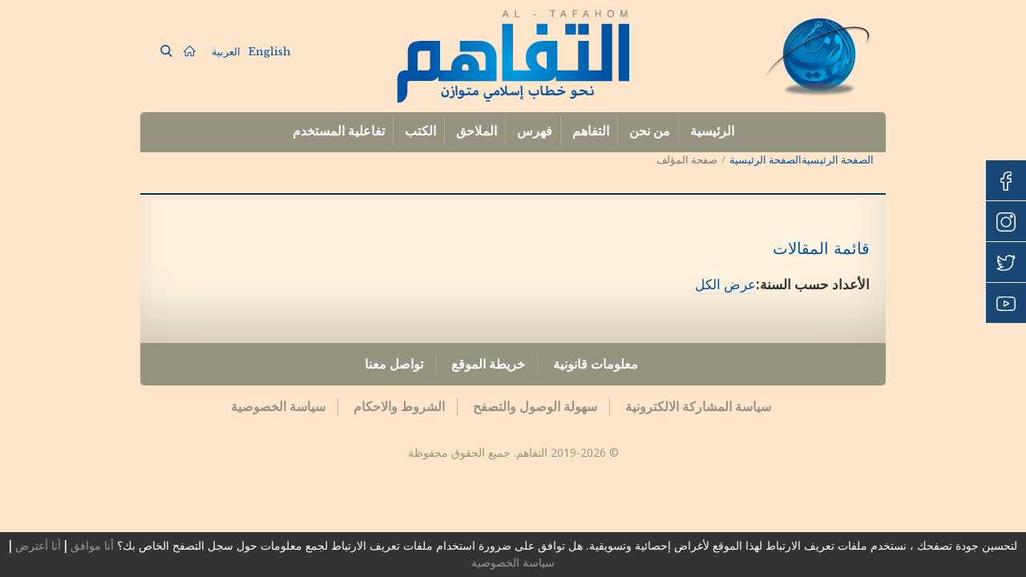

--- FILE ---
content_type: text/html; charset=UTF-8
request_url: https://tafahom.mara.gov.om/ssfhtt-almuolf/?aid=604&author=%D8%B3%D9%85%D9%8A%D8%AD-%D8%B9%D8%B2-%D8%A7%D9%84%D8%AF%D9%8A%D9%86
body_size: 20050
content:
<!DOCTYPE html>
<html dir="rtl" lang="ar" class="no-js">

<head>
	<meta charset="UTF-8">
	<meta name="viewport" content="width=device-width, initial-scale=1, maximum-scale=1, user-scalable=0">
	<link rel="profile" href="http://gmpg.org/xfn/11">
	<link rel="pingback" href="https://tafahom.mara.gov.om/xmlrpc.php">
	<script>(function(html){html.className = html.className.replace(/\bno-js\b/,'js')})(document.documentElement);</script>
<title>صفحة المؤلف &#8211; التفاهم</title>
<link rel="alternate" hreflang="en" href="https://tafahom.mara.gov.om/en/author/" />
<link rel="alternate" hreflang="ar" href="https://tafahom.mara.gov.om/ssfhtt-almuolf/" />
<link rel='dns-prefetch' href='//stackpath.bootstrapcdn.com' />
<link rel='dns-prefetch' href='//fonts.googleapis.com' />
<link rel='dns-prefetch' href='//s.w.org' />
<link rel='stylesheet' id='bootstrap-style-css'  href='//stackpath.bootstrapcdn.com/bootstrap/4.4.1/css/bootstrap.min.css' type='text/css' media='all' />
<link rel='stylesheet' id='main-style-css'  href='https://tafahom.mara.gov.om/wp-content/themes/tafahom/style.css' type='text/css' media='all' />
<link rel='stylesheet' id='google-font-css'  href='//fonts.googleapis.com/css?family=Libre+Baskerville%3A400%2C400i%2C700%7COpen+Sans%3A400%2C400i%2C700%2C700i' type='text/css' media='all' />
<link rel="https://api.w.org/" href="https://tafahom.mara.gov.om/wp-json/" /><link rel="alternate" type="application/json" href="https://tafahom.mara.gov.om/wp-json/wp/v2/pages/1847" /><link rel="stylesheet" href="https://tafahom.mara.gov.om/wp-content/themes/tafahom/rtl.css" type="text/css" media="screen" /><link rel="canonical" href="https://tafahom.mara.gov.om/ssfhtt-almuolf/" />
<link rel="alternate" type="application/json+oembed" href="https://tafahom.mara.gov.om/wp-json/oembed/1.0/embed?url=https%3A%2F%2Ftafahom.mara.gov.om%2Fssfhtt-almuolf%2F" />
<link rel="alternate" type="text/xml+oembed" href="https://tafahom.mara.gov.om/wp-json/oembed/1.0/embed?url=https%3A%2F%2Ftafahom.mara.gov.om%2Fssfhtt-almuolf%2F&#038;format=xml" />
<meta name="generator" content="WPML ver:4.3.16 stt:5,1;" />
				<style type="text/css" id="c4wp-checkout-css">
					.woocommerce-checkout .c4wp_captcha_field {
						margin-bottom: 10px;
						margin-top: 15px;
						position: relative;
						display: inline-block;
					}
				</style>
							<style type="text/css" id="c4wp-v3-lp-form-css">
				.login #login, .login #lostpasswordform {
					min-width: 350px !important;
				}
				.wpforms-field-c4wp iframe {
					width: 100% !important;
				}
			</style>
				<!-- Global site tag (gtag.js) - Google Analytics -->
	<script async src="https://www.googletagmanager.com/gtag/js?id=UA-100570918-11"></script>
	<script>
	window.dataLayer = window.dataLayer || [];
	function gtag(){dataLayer.push(arguments);}
	gtag('js', new Date());

	gtag('config', 'UA-100570918-11');
	</script>
</head>

<body class="rtl page-template page-template-tpl-author page-template-tpl-author-php page page-id-1847">
	<div class="main-wrapper container">
		<header>
			<div class="container-fluid header-wrapper">
				<div class="row">
					<div class="logo-wrapper col-md-3 col-sm-6 col-3">
						<a class="logo" href="https://tafahom.mara.gov.om/" rel="home"><img src="https://tafahom.mara.gov.om/wp-content/uploads/2019/02/tafahom-logo-small.png"
							 alt="" class="img-fluid"/></a>
					</div>
					<!--/.logo-wrapper-->
					<div class="slogan-wrapper col-md-6 col-sm-6 col-9 text-center d-flex justify-content-center">
						<div class="tafahom-logo align-self-center">
							<a href="https://tafahom.mara.gov.om/" rel="home">
							
							<img src="https://tafahom.mara.gov.om/wp-content/uploads/2019/02/logo.png"
							 alt="" class="img-fluid"/></a> 
							 
							</div>
					</div>
					<!--/.slogan-wrapper-->
					<div class="languages-wrapper col-md-3 d-flex">
						<div class="align-self-center w100">
						<ul class="languages"><li><a class="" href="https://tafahom.mara.gov.om/en/author/">English</a></li><li><a class="active" href="https://tafahom.mara.gov.om/ssfhtt-almuolf/">العربية</a></li></ul>						<div class="fast-action">
							<a href="https://tafahom.mara.gov.om/" rel="home"><img src="https://tafahom.mara.gov.om/wp-content/themes/tafahom/assets/img/home.svg"
								 alt="Home" /></a>
							<a href="https://tafahom.mara.gov.om/mhrk-albhth/"><img src="https://tafahom.mara.gov.om/wp-content/themes/tafahom/assets/img/search.svg" alt="Search" /></a>
						</div>
						</div>
					</div>
					<!--/.languages-wrapper-->
				</div>
				<!--/.row-->
			</div>
			<!--/.container-fluid-->
			<div class="menu-wrap">
				<nav class="menu-wrapper" style="height:50px;overflow:hidden;visibility:hidden;">
					<nav id="main-menu" class="menu-primary-menu-arabic-2-container"><ul id="menu-primary-menu-arabic-2" class="menu rounded type2"><li id="menu-item-1688" class="menu-item menu-item-type-post_type menu-item-object-page menu-item-home menu-item-1688"><a href="https://tafahom.mara.gov.om/">الرئيسية</a></li>
<li id="menu-item-1689" class="menu-item menu-item-type-post_type menu-item-object-page menu-item-has-children menu-item-1689"><a href="https://tafahom.mara.gov.om/mn-nhn/">من نحن</a>
<ul class="sub-menu">
	<li id="menu-item-1690" class="menu-item menu-item-type-post_type menu-item-object-page menu-item-1690"><a href="https://tafahom.mara.gov.om/mn-nhn/tarekh-almjltt/">تاريخ المجلة</a></li>
	<li id="menu-item-1691" class="menu-item menu-item-type-post_type menu-item-object-page menu-item-1691"><a href="https://tafahom.mara.gov.om/mn-nhn/alahdaf/">الأهداف</a></li>
	<li id="menu-item-1692" class="menu-item menu-item-type-post_type menu-item-object-page menu-item-1692"><a href="https://tafahom.mara.gov.om/mn-nhn/alhekl-altnthzeme/">الهيكل التنظيمي</a></li>
	<li id="menu-item-1742" class="menu-item menu-item-type-post_type menu-item-object-page menu-item-1742"><a href="https://tafahom.mara.gov.om/mn-nhn/alnashr/">الناشر</a></li>
</ul>
</li>
<li id="menu-item-1693" class="menu-item menu-item-type-post_type menu-item-object-page menu-item-has-children menu-item-1693"><a href="https://tafahom.mara.gov.om/altfahm/">التفاهم</a>
<ul class="sub-menu">
	<li id="menu-item-1694" class="menu-item menu-item-type-post_type menu-item-object-page menu-item-1694"><a href="https://tafahom.mara.gov.om/altfahm/aliessdarat-balarbe/">الإصدارات بالعربي</a></li>
	<li id="menu-item-1695" class="menu-item menu-item-type-post_type menu-item-object-page menu-item-1695"><a href="https://tafahom.mara.gov.om/altfahm/aliessdarat-balienjleze/">الإصدارات بالإنجليزي</a></li>
</ul>
</li>
<li id="menu-item-1703" class="menu-item menu-item-type-post_type menu-item-object-page menu-item-has-children menu-item-1703"><a href="https://tafahom.mara.gov.om/almuolfen/">فهرس</a>
<ul class="sub-menu">
	<li id="menu-item-1914" class="menu-item menu-item-type-post_type menu-item-object-page menu-item-1914"><a href="https://tafahom.mara.gov.om/almuolfen/">المؤلفين</a></li>
	<li id="menu-item-1915" class="menu-item menu-item-type-post_type menu-item-object-page menu-item-1915"><a href="https://tafahom.mara.gov.om/almjltt/">المجلة</a></li>
</ul>
</li>
<li id="menu-item-1696" class="menu-item menu-item-type-post_type menu-item-object-page menu-item-has-children menu-item-1696"><a href="https://tafahom.mara.gov.om/almlahq/">الملاحق</a>
<ul class="sub-menu">
	<li id="menu-item-1732" class="menu-item menu-item-type-post_type menu-item-object-page menu-item-1732"><a href="https://tafahom.mara.gov.om/almlahq/shbab-altfahm/">شباب التفاهم</a></li>
	<li id="menu-item-1733" class="menu-item menu-item-type-post_type menu-item-object-page menu-item-1733"><a href="https://tafahom.mara.gov.om/almlahq/mrajaat-ktb/">مراجعات كتب</a></li>
</ul>
</li>
<li id="menu-item-1697" class="menu-item menu-item-type-post_type menu-item-object-page menu-item-1697"><a href="https://tafahom.mara.gov.om/alktb/">الكتب</a></li>
<li id="menu-item-1698" class="menu-item menu-item-type-post_type menu-item-object-page menu-item-has-children menu-item-1698"><a href="https://tafahom.mara.gov.om/tfaalett-almstkhdm/">تفاعلية المستخدم</a>
<ul class="sub-menu">
	<li id="menu-item-1700" class="menu-item menu-item-type-post_type menu-item-object-page menu-item-1700"><a href="https://tafahom.mara.gov.om/tfaalett-almstkhdm/atdlb-aladd/">اطلب العدد / الاشتراك</a></li>
	<li id="menu-item-1702" class="menu-item menu-item-type-post_type menu-item-object-page menu-item-1702"><a href="https://tafahom.mara.gov.om/tfaalett-almstkhdm/tqdem-mqal/">تقديم مقال</a></li>
</ul>
</li>
</ul></nav><div class="hamburger" id="mobile-menu">
  <span class="line"></span>
  <span class="line"></span>
  <span class="line"></span>
</div>
				</nav>
				<!--/.menu-wrapper-->
			</div>
			<!--/.menu-wrap-->

		</header>
				<section class="main">
	<div class="breadcrumb" xmlns:v="http://rdf.data-vocabulary.org/#"><a href="https://tafahom.mara.gov.om/" rel="v:url" property="v:title" class="home">الصفحة الرئيسيةالصفحة الرئيسية</a> <span class="sep"> / </span> <span class="current">صفحة المؤلف</span></div><!-- .breadcrumb -->	
                    <div class="tab-nav">
        <nav class="child-nav">
            <ul>
                            </ul>
        </nav>
        </div>
        <article itemscope itemtype="http://schema.org/Article" class="post style1 post-1847 page type-page status-publish hentry" id="post-1847" role="article">
            <div class="gr-2 shadow-bottom post-content">
                <header class="post-title entry-header">
                    <h1 itemprop="headline" class="g-title"></h1>
                    <p class="bio-description"></p>
                </header>
                <div class="row">
                    <div class="col-md-12">
                        <div class="publication-introduction">
                        <h4>قائمة المقالات</h4>
                        <div class="filter-magazine-wrapper"><b>الأعداد حسب السنة:</b><ul class="filter-magazine nav nav-pills" role="tablist"><li role="all"><a href="#">عرض الكل</a></li></ul></div><ul class="magazine-wrapper"></ul>                        </div>
                    </div>
                </div>
                
            </div>
        </article>
        	</section>
<footer>
  <div class="footer-nav">
    <div class="container">
      <nav class="footer-menu"><ul id="menu-footer-menu-arabic-2" class="menu"><li id="menu-item-1704" class="menu-item menu-item-type-post_type menu-item-object-page menu-item-privacy-policy menu-item-1704"><a href="https://tafahom.mara.gov.om/malwmat-qanwnett/">معلومات قانونية</a></li>
<li id="menu-item-1705" class="menu-item menu-item-type-post_type menu-item-object-page menu-item-1705"><a href="https://tafahom.mara.gov.om/khretdtt-almwqa/">خريطة الموقع</a></li>
<li id="menu-item-1706" class="menu-item menu-item-type-post_type menu-item-object-page menu-item-1706"><a href="https://tafahom.mara.gov.om/twassl-mana/">تواصل معنا</a></li>
</ul></nav>    </div>
  </div>
  <div class="legal-nav">
    <div class="container">
      <nav class="legal-footer-menu"><ul id="menu-legal-footer-ar" class="menu"><li id="menu-item-1994" class="menu-item menu-item-type-post_type menu-item-object-page menu-item-1994"><a href="https://tafahom.mara.gov.om/malwmat-qanwnett/seastt-almsharktt-alalktrwnett/">سياسة المشاركة الالكترونية</a></li>
<li id="menu-item-1995" class="menu-item menu-item-type-post_type menu-item-object-page menu-item-1995"><a href="https://tafahom.mara.gov.om/malwmat-qanwnett/shwltt-alwsswl-waltssfh/">سهولة الوصول والتصفح</a></li>
<li id="menu-item-1996" class="menu-item menu-item-type-post_type menu-item-object-page menu-item-1996"><a href="https://tafahom.mara.gov.om/malwmat-qanwnett/alshrwtd-walahkam/">الشروط والاحكام</a></li>
<li id="menu-item-1997" class="menu-item menu-item-type-post_type menu-item-object-page menu-item-1997"><a href="https://tafahom.mara.gov.om/malwmat-qanwnett/seastt-alkhsswssett/">سياسة الخصوصية</a></li>
</ul></nav>    </div>
  </div>
  <div class="copyright-wrapper">
    &copy; 2019-2026 التفاهم.
    جميع الحقوق محفوظة  </div>
</footer>
</div>
<!--/.main-wrapper -->
<script type='text/javascript' src='https://tafahom.mara.gov.om/wp-includes/js/wp-embed.min.js' id='wp-embed-js'></script>
<script type='text/javascript' src='https://code.jquery.com/jquery-3.5.1.min.js' id='jquery-core-js'></script>
<div id="contact-buttons-bar">
		<a target="_blank" href="https://www.facebook.com/oman.mera" class="no-js-action" title="Facebook"><img src="https://tafahom.mara.gov.om/wp-content/uploads/2020/05/003-facebook.svg" alt="Facebook" /></a>
		<a target="_blank" href="https://www.instagram.com/meraoman" class="no-js-action" title="Instagram"><img src="https://tafahom.mara.gov.om/wp-content/uploads/2020/05/004-instagram.svg" alt="Instagram" /></a>
		<a target="_blank" href="https://www.twitter.com/meraoman" class="no-js-action" title="Twitter"><img src="https://tafahom.mara.gov.om/wp-content/uploads/2020/05/001-twitter.svg" alt="Twitter" /></a>
		<a target="_blank" href="https://www.youtube.com/channel/UCBGlQe6kEUUoBoC-xaVpOaA" class="no-js-action" title="Youtube"><img src="https://tafahom.mara.gov.om/wp-content/uploads/2020/05/002-youtube.svg" alt="Youtube" /></a>
	</div>
<link rel='stylesheet' id='wp-block-library-rtl-css'  href='https://tafahom.mara.gov.om/wp-includes/css/dist/block-library/style-rtl.min.css' type='text/css' media='all' />
<link rel='stylesheet' id='contact-form-7-css'  href='https://tafahom.mara.gov.om/wp-content/plugins/contact-form-7/includes/css/styles.css' type='text/css' media='all' />
<link rel='stylesheet' id='contact-form-7-rtl-css'  href='https://tafahom.mara.gov.om/wp-content/plugins/contact-form-7/includes/css/styles-rtl.css' type='text/css' media='all' />
<link rel='stylesheet' id='cookielaw-style-css'  href='https://tafahom.mara.gov.om/wp-content/plugins/cookielaw/cookielaw.css' type='text/css' media='all' />
<link rel='stylesheet' id='wpml-tm-admin-bar-css'  href='https://tafahom.mara.gov.om/wp-content/plugins/wpml-translation-management/res/css/admin-bar-style.css' type='text/css' media='all' />
<link rel='stylesheet' id='lib-structure-menu-top-stylesheet-css'  href='https://tafahom.mara.gov.om/wp-content/themes/tafahom/lib/structure/menu/top/menu.css' type='text/css' media='all' />
<link rel='stylesheet' id='lib-structure-menu-footer-stylesheet-css'  href='https://tafahom.mara.gov.om/wp-content/themes/tafahom/lib/structure/menu/footer/menu.css' type='text/css' media='all' />
<link rel='stylesheet' id='lib-structure-menu-legal-footer-stylesheet-css'  href='https://tafahom.mara.gov.om/wp-content/themes/tafahom/lib/structure/menu/footer/legal.css' type='text/css' media='all' />
<script type='text/javascript' src='https://tafahom.mara.gov.om/wp-includes/js/dist/vendor/wp-polyfill.min.js' id='wp-polyfill-js'></script>
<script type='text/javascript' id='wp-polyfill-js-after'>
( 'fetch' in window ) || document.write( '<script src="https://tafahom.mara.gov.om/wp-includes/js/dist/vendor/wp-polyfill-fetch.min.js?ver=3.0.0"></scr' + 'ipt>' );( document.contains ) || document.write( '<script src="https://tafahom.mara.gov.om/wp-includes/js/dist/vendor/wp-polyfill-node-contains.min.js?ver=3.42.0"></scr' + 'ipt>' );( window.DOMRect ) || document.write( '<script src="https://tafahom.mara.gov.om/wp-includes/js/dist/vendor/wp-polyfill-dom-rect.min.js?ver=3.42.0"></scr' + 'ipt>' );( window.URL && window.URL.prototype && window.URLSearchParams ) || document.write( '<script src="https://tafahom.mara.gov.om/wp-includes/js/dist/vendor/wp-polyfill-url.min.js?ver=3.6.4"></scr' + 'ipt>' );( window.FormData && window.FormData.prototype.keys ) || document.write( '<script src="https://tafahom.mara.gov.om/wp-includes/js/dist/vendor/wp-polyfill-formdata.min.js?ver=3.0.12"></scr' + 'ipt>' );( Element.prototype.matches && Element.prototype.closest ) || document.write( '<script src="https://tafahom.mara.gov.om/wp-includes/js/dist/vendor/wp-polyfill-element-closest.min.js?ver=2.0.2"></scr' + 'ipt>' );
</script>
<script type='text/javascript' id='contact-form-7-js-extra'>
/* <![CDATA[ */
var wpcf7 = {"api":{"root":"https:\/\/tafahom.mara.gov.om\/wp-json\/","namespace":"contact-form-7\/v1"}};
/* ]]> */
</script>
<script type='text/javascript' src='https://tafahom.mara.gov.om/wp-content/plugins/contact-form-7/includes/js/index.js' id='contact-form-7-js'></script>
<script type='text/javascript' id='cookielaw-js-js-extra'>
/* <![CDATA[ */
var claw = {"ajaxurl":"https:\/\/tafahom.mara.gov.om\/wp-admin\/admin-ajax.php","nonce":"e2dbc7f04d"};
var cookielaw_vars = {"message":"\u0644\u062a\u062d\u0633\u064a\u0646 \u062c\u0648\u062f\u0629 \u062a\u0635\u0641\u062d\u0643 \u060c \u0646\u0633\u062a\u062e\u062f\u0645 \u0645\u0644\u0641\u0627\u062a \u062a\u0639\u0631\u064a\u0641 \u0627\u0644\u0627\u0631\u062a\u0628\u0627\u0637 \u0644\u0647\u0630\u0627 \u0627\u0644\u0645\u0648\u0642\u0639 \u0644\u0623\u063a\u0631\u0627\u0636 \u0625\u062d\u0635\u0627\u0626\u064a\u0629 \u0648\u062a\u0633\u0648\u064a\u0642\u064a\u0629. \u0647\u0644 \u062a\u0648\u0627\u0641\u0642 \u0639\u0644\u0649 \u0636\u0631\u0648\u0631\u0629 \u0627\u0633\u062a\u062e\u062f\u0627\u0645 \u0645\u0644\u0641\u0627\u062a \u062a\u0639\u0631\u064a\u0641 \u0627\u0644\u0627\u0631\u062a\u0628\u0627\u0637 \u0644\u062c\u0645\u0639 \u0645\u0639\u0644\u0648\u0645\u0627\u062a \u062d\u0648\u0644 \u0633\u062c\u0644 \u0627\u0644\u062a\u0635\u0641\u062d \u0627\u0644\u062e\u0627\u0635 \u0628\u0643\u061f","agreebtn":"<a href=\"#\" onclick=\"cookielaw.writeCookie(true);\">\u0623\u0646\u0627 \u0645\u0648\u0627\u0641\u0642<\/a>","declinebtn":"<a href=\"#\" onclick=\"cookielaw.writeCookie(false);\">\u0623\u0646\u0627 \u0623\u0639\u062a\u0631\u0636<\/a>","privacyurl":"<a href=\"https:\/\/tafahom.mara.gov.om\/malwmat-qanwnett\/seastt-alkhsswssett\/\">\u0633\u064a\u0627\u0633\u0629 \u0627\u0644\u062e\u0635\u0648\u0635\u064a\u0629<\/a>","gatrack":"1"};
/* ]]> */
</script>
<script type='text/javascript' src='https://tafahom.mara.gov.om/wp-content/plugins/cookielaw/cookielaw.js' id='cookielaw-js-js'></script>
<script type='text/javascript' src='//cdnjs.cloudflare.com/ajax/libs/handlebars.js/4.7.6/handlebars.min.js' id='pi-handlebars-js'></script>
<script type='text/javascript' src='//cdn.jsdelivr.net/npm/popper.js@1.16.0/dist/umd/popper.min.js' id='pi-popper-js'></script>
<script type='text/javascript' src='//stackpath.bootstrapcdn.com/bootstrap/4.4.1/js/bootstrap.min.js' id='pi-bootstrap-js'></script>
<script type='text/javascript' id='pi-js-js-extra'>
/* <![CDATA[ */
var pi_vars = {"THEME_VERSION":"1.0","AJAX_URL":"https:\/\/tafahom.mara.gov.om\/wp-admin\/admin-ajax.php","GOOGLE_MAP_API":"AIzaSyCt7M-baHuwRpFU7oElgfeM12sNlaV2-D4","CHILD_URL":"https:\/\/tafahom.mara.gov.om\/wp-content\/themes\/tafahom","PARENT_URL":"https:\/\/tafahom.mara.gov.om\/wp-content\/themes\/tafahom","ASSETS_URL":"https:\/\/tafahom.mara.gov.om\/wp-content\/themes\/tafahom\/assets","RTL":"1","VENDOR_URL":"https:\/\/tafahom.mara.gov.om\/wp-content\/themes\/tafahom\/assets\/vendor","animationInviewSelectors":[".wow"],"animationOffset":"100","NONCE":"9ca5fdb023"};
/* ]]> */
</script>
<script type='text/javascript' src='https://tafahom.mara.gov.om/wp-content/themes/tafahom/assets/js/functions.js' id='pi-js-js'></script>
<script type='text/javascript' src='https://tafahom.mara.gov.om/wp-content/themes/tafahom/lib/structure/menu/top/menu.js' id='lib-structure-menu-top-script-js'></script>
</body>

</html>

--- FILE ---
content_type: text/css
request_url: https://tafahom.mara.gov.om/wp-content/themes/tafahom/lib/structure/menu/top/menu.css
body_size: 10629
content:
#main-menu {
  float: none;
  display: inline-block;
  text-align: center;
  width: 100%;
  line-height: normal;
  margin: 0;
  padding: 0;
  position: relative;
  z-index: 100;
}

#main-menu>ul.menu {
  display: block !important;
  margin-top: 0;
  margin-bottom: 0;
  padding-left: 0;
  text-align: center;
}

#main-menu>ul.menu>li {
  float: none;
  display: inline-block;
  line-height: 46px;
  position: relative;
  padding: 0;
}
#main-menu>ul.menu>li:hover{
  background-color: #0054a6;
}
#main-menu>ul.menu.rounded>li {
  line-height: 50px;
}

#main-menu>ul.menu>li>a {
  font-size: 1em;
  line-height: normal;
  font-weight: 600;
  position: relative;
  display: inline-block;
  padding: 10px 10px 8px;
  border: 0;
  border-left: 1px solid rgba(255, 255, 255, 0.2);
  margin: 0;
  color: #fff;
  text-align: left;
  text-transform: uppercase;
}

#main-menu>ul.menu>li:first-child>a {
  border-left: 0;
}

#main-menu>ul.menu ul.sub-menu {
  display: none;
  background: #0054a6;
}

#main-menu>ul.menu li.menu-item-has-children:hover>ul {
  display: block;
  position: absolute;
  padding-left: 0;
  border-top: 2px solid;
  float: left;
  left: 0;
  padding: 10px 0 10px;
  top: 50px;
  width: 220px;
  box-shadow: 0 5px 10px rgba(0, 0, 0, 0.25);
  -moz-box-shadow: 0 5px 10px rgba(0, 0, 0, 0.25);
  -webkit-box-shadow: 0px 5px 10px rgba(0, 0, 0, 0.25);
  border-top-color: #0054a6;
}

#main-menu>ul.menu ul li.menu-item-has-children:hover>ul{
  top: 0;
  left: 100%;
}
#main-menu>ul.menu li.menu-item-has-children ul li {
  display: block;
  padding: 0 16px;
  line-height: normal;
  position: relative;
}
#main-menu>ul.menu li.menu-item-has-children ul li a {
  color: #fff;
  display: block;
  font-size: 14px;
  position: relative;
  padding: 10px 0;
  text-align: left;
  border-top: 1px solid rgba(255, 255, 255, 0.2);
}
#main-menu>ul.menu li.menu-item-has-children ul li:first-child a{
  border-top:none;
}

#main-menu>ul.menu.rounded.type2>li.menu-item-has-children:hover>a:after {
  display: none;
}

#main-menu>ul.menu.rounded.type2>li>a:after {
  border-top-color: #fff;
  border-width: 10px;
  
}

#main-menu>ul.menu.rounded.type2>li>a:after, #main-menu>ul.menu.rounded.type2>li>a:before {
  border-style: solid;
  border-color: rgba(0, 0, 0, 0);
  border-top: 8px solid #000;
  content: "";
  display: none;
  margin: 0 auto;
  position: absolute;
  left: 0;
  right: 0;
  top: 100%;
  width: 0;
}

#main-menu ul li.menu-item-has-children ul li a:hover, #main-menu ul li.menu-item-has-children ul li.current_page_item>a, #main-menu ul li.menu-item-has-children ul li.current_page_ancestor>a, #main-menu ul li.menu-item-has-children ul li.current-menu-item>a, #main-menu ul li.menu-item-has-children ul li.current-menu-ancestor>a, .megamenu-child-container ul.sub-menu>li>ul li a:hover, .megamenu-child-container ul.sub-menu>li>ul li.current_page_item a, .megamenu-child-container ul.sub-menu>li>ul li.current_page_ancestor a, .megamenu-child-container ul.sub-menu>li>ul li.current-menu-item a, .megamenu-child-container ul.sub-menu>li>ul li.current-menu-ancestor a {
  color: rgba(255, 255, 255, 0.6);
  text-decoration: none;
}

#main-menu>ul.menu.rounded>li.current-page-ancestor>a, #main-menu>ul.menu.rounded>li>a:hover, #main-menu>ul.menu.rounded>li:hover>a, #main-menu>ul.menu.rounded>li.current-menu-ancestor>a:hover, #main-menu>ul.menu.rounded>li.current-menu-item>a:hover, #main-menu>ul.menu.rounded>li.current_page_ancestor>a:hover, #main-menu>ul.menu.rounded>li.current_page_item>a:hover, #main-menu>ul.menu.rounded>li.current_page_item>a, #main-menu>ul.menu.rounded>li.current-menu-item>a, #main-menu>ul.menu.rounded>li.current-menu-ancestor>a, #main-menu>ul.menu.rounded>li.current_page_ancestor>a, #main-menu>ul.menu.rounded.with-hover-style>li>a:hover, #main-menu>ul.menu.rounded.with-hover-style>li:hover>a, #main-menu>ul.menu.rounded.with-hover-style>li.current-menu-ancestor>a:hover, #main-menu>ul.menu.rounded.with-hover-style>li.current-menu-item>a:hover, #main-menu>ul.menu.rounded.with-hover-style>li.current_page_ancestor>a:hover, #main-menu>ul.menu.rounded.with-hover-style>li.current_page_item>a:hover, #main-menu>ul.menu.rounded.with-hover-style>li.current_page_item>a, #main-menu>ul.menu.rounded.with-hover-style>li.current-menu-item>a, #main-menu>ul.menu.rounded.with-hover-style>li.current-menu-ancestor>a, #main-menu>ul.menu.rounded.with-hover-style>li.current_page_ancestor>a, #main-menu>ul.menu>li>a:hover, #main-menu>ul.menu>li:hover>a, #main-menu>ul.menu>li.current-menu-ancestor>a:hover, #main-menu>ul.menu>li.current-menu-item>a:hover, #main-menu>ul.menu>li.current_page_ancestor>a:hover, #main-menu>ul.menu>li.current_page_item>a:hover, #main-menu>ul.menu>li.current_page_item>a, #main-menu>ul.menu>li.current-menu-item>a, #main-menu>ul.menu>li.current-menu-ancestor>a, #main-menu>ul.menu>li.current_page_ancestor>a {
  text-decoration: none;
  color: rgba(255, 255, 255, 0.6);
}

@media(min-width:1200px) {
  #main-menu>ul.menu>li.menu-item-has-children>a, #main-menu>ul.menu>li.menu-item-has-children>a {
    /* background: url(arr.png) no-repeat top right; */
    /* padding-right: 22px; */
    border-radius: none;
  }
  #main-menu>ul.menu.rounded>li.current-page-ancestor.menu-item-has-children>a, #main-menu>ul.menu.rounded>li.menu-item-has-children:hover>a, #main-menu>ul.menu.rounded>li.current-menu-ancestor.menu-item-has-children>a, #main-menu>ul.menu.rounded>li.current_page_ancestor.menu-item-has-children>a, #main-menu>ul.menu>li.menu-item-has-children>a:hover, #main-menu>ul.menu>li.menu-item-has-children>a:hover, #main-menu>ul.menu>li.current_page_item.menu-item-has-children>a, #main-menu>ul.menu>li.current-menu-item.menu-item-has-children>a {
    /* background: url(arr.png) no-repeat right -49px; */
    /* padding-right: 22px; */
    border-radius: none;
  }
}

/*Mobile menu*/
.hamburger .line{
  width: 36px;
  height: 5px;
  background-color: #959480;
  display: block;
  margin: 8px auto;
  -webkit-transition: all 0.3s ease-in-out;
  -o-transition: all 0.3s ease-in-out;
  transition: all 0.3s ease-in-out;
}
.hamburger.is-active .line{
    background-color: #959480;
}
.hamburger:hover{
  cursor: pointer;
}


/* ONE */
#mobile-menu.is-active .line:nth-child(2){
  opacity: 0;
}

#mobile-menu.is-active .line:nth-child(1){
  -webkit-transform: translateY(13px) rotate(45deg);
  -ms-transform: translateY(13px) rotate(45deg);
  -o-transform: translateY(13px) rotate(45deg);
  transform: translateY(13px) rotate(45deg);
}

#mobile-menu.is-active .line:nth-child(3){
  -webkit-transform: translateY(-13px) rotate(-45deg);
  -ms-transform: translateY(-13px) rotate(-45deg);
  -o-transform: translateY(-13px) rotate(-45deg);
  transform: translateY(-13px) rotate(-45deg);
}
/*SUBMENU*/
.exp.is-active{
  -webkit-transform: rotate(90deg);
  -ms-transform: rotate(90deg);
  -o-transform: rotate(90deg);
  transform: rotate(90deg);
}

.exp.is-active .line:nth-child(2){
  -webkit-transition: none;
  -o-transition: none;
  transition: none;
}

.exp .line:nth-child(2){
  -webkit-transition-delay: 0.3s;
  -o-transition-delay: 0.3s;
  transition-delay: 0.3s;
}


.exp.is-active .line:nth-child(2){
  opacity: 0;
}

.exp.is-active .line:nth-child(1),
.exp.is-active .line:nth-child(3){
  width: 35px;
  -webkit-transform-origin: right;
  -moz-transform-origin: right;
  -ms-transform-origin: right;
  -o-transform-origin: right;
  transform-origin: right;
}

.exp.is-active .line:nth-child(1){
  -webkit-transform: translateY(15px) rotate(45deg);
  -ms-transform: translateY(15px) rotate(45deg);
  -o-transform: translateY(15px) rotate(45deg);
  transform: translateY(15px) rotate(45deg);
}

.exp.is-active .line:nth-child(3){
  -webkit-transform: translateY(-15px) rotate(-45deg);
  -ms-transform: translateY(-15px) rotate(-45deg);
  -o-transform: translateY(-15px) rotate(-45deg);
  transform: translateY(-15px) rotate(-45deg);
}

.hamburger.exp .line{
    width: 19px;
    height: 2px;
    margin: 5px auto;
}
.hamburger{
    width:36px;
    position: absolute;
    left: 15px;
    top: 100px;
    display: none;
}
@media(min-width:1024px) and (max-width:1200px){
  #main-menu>ul.menu>li>a{
    padding: 10px 7px 8px;
  }
}
@media(max-width:1023px){
    .hamburger{
      display: block;
    }
    .dots{
        position: absolute;
        right: 15px;
        top: 7px;
        display: block;
        background:url(dots.png) no-repeat center center;
        z-index: 9;
        width: 30px;
        height: 30px;
        cursor: pointer;
    }
    .dots.vertical{
        transform: rotate(90deg);
        -webkit-transform: rotate(90deg);
        -o-transform: rotate(90deg);
        -moz-transform: rotate(90deg);
        -ms-transform: rotate(90deg);
    }
    #main-menu{
        display: none;
        z-index: 9;
        top: 0px;
        width: 100%;
        left: 0;
        display: none;
    }

    .menu-wrap{
        width: 100%;
        clear: left;
    }
    #main-menu > ul,
    .menu-wrapper{
        padding-left: 0;
        display: block;
    }
    #main-menu > ul.menu{
        padding-bottom: 20px;
    }

    #main-menu > ul.menu > li{
        display: block;
    }
    #main-menu > ul.menu.rounded > li {
        line-height: 50px;
    }
    #main-menu > ul.menu > li > a{
        text-align: left;
        display: block;
        margin-bottom: 0px;
        z-index: 8;
        border:0;
        padding-right: 48px;
        border-top: 1px solid rgba(255,255,255,0.2);
    }
    #main-menu > ul.menu li.menu-item-has-children:hover > ul{
        display: none;
        position: relative;
    }
    #main-menu > ul.menu li.menu-item-has-children > ul.show{
        position: relative;
        display: block !important;
        width: initial;
        top: initial;
        float: initial;
        padding: 10px 0 10px;
        margin-bottom: 10px;
    }
    #main-menu > ul.menu.rounded.type2 > li.menu-item-has-children:hover > a:after{
        display: none!important;
    }

    #main-menu>ul.menu ul li.menu-item-has-children:hover>ul {
      top: 0;
      left: initial;
    }
    #main-menu>ul.menu li.menu-item-has-children:hover>ul{
      border:0;
      box-shadow:none;
      -moz-box-shadow: none;
      -webkit-box-shadow: none;
    }
}
